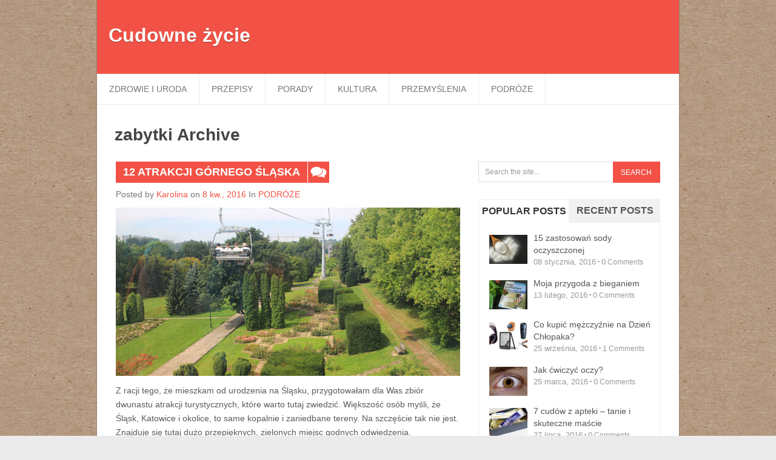

--- FILE ---
content_type: text/html; charset=UTF-8
request_url: https://cudownezycie.pl/tag/zabytki/
body_size: 6583
content:
<!DOCTYPE html>
<html class="no-js" lang="pl-PL"
	prefix="og: https://ogp.me/ns#" >
<head>
	<meta charset="UTF-8">
	
	<!--iOS/android/handheld specific -->	
<link rel="apple-touch-icon" href="apple-touch-icon.png">
<meta name="viewport" content="width=device-width, initial-scale=1.0">
<meta name="apple-mobile-web-app-capable" content="yes">
<meta name="apple-mobile-web-app-status-bar-style" content="black">
	<link rel="stylesheet" type="text/css" media="all" href="https://cudownezycie.pl/wp-content/themes/saturation/style.css" />
	<link rel="pingback" href="https://cudownezycie.pl/xmlrpc.php" />
				<!--[if lt IE 9]>
	<script src="http://html5shim.googlecode.com/svn/trunk/html5.js"></script>
	<![endif]-->
	
		<!-- All in One SEO 4.1.3.4 -->
		<title>zabytki - Cudowne życie</title>
		<link rel="canonical" href="https://cudownezycie.pl/tag/zabytki/" />
		<script type="application/ld+json" class="aioseo-schema">
			{"@context":"https:\/\/schema.org","@graph":[{"@type":"WebSite","@id":"https:\/\/cudownezycie.pl\/#website","url":"https:\/\/cudownezycie.pl\/","name":"Cudowne \u017cycie","publisher":{"@id":"https:\/\/cudownezycie.pl\/#organization"}},{"@type":"Organization","@id":"https:\/\/cudownezycie.pl\/#organization","name":"Cudowne \u017cycie","url":"https:\/\/cudownezycie.pl\/"},{"@type":"BreadcrumbList","@id":"https:\/\/cudownezycie.pl\/tag\/zabytki\/#breadcrumblist","itemListElement":[{"@type":"ListItem","@id":"https:\/\/cudownezycie.pl\/#listItem","position":"1","item":{"@type":"WebPage","@id":"https:\/\/cudownezycie.pl\/","name":"Home","url":"https:\/\/cudownezycie.pl\/"},"nextItem":"https:\/\/cudownezycie.pl\/tag\/zabytki\/#listItem"},{"@type":"ListItem","@id":"https:\/\/cudownezycie.pl\/tag\/zabytki\/#listItem","position":"2","item":{"@type":"WebPage","@id":"https:\/\/cudownezycie.pl\/tag\/zabytki\/","name":"zabytki","url":"https:\/\/cudownezycie.pl\/tag\/zabytki\/"},"previousItem":"https:\/\/cudownezycie.pl\/#listItem"}]},{"@type":"CollectionPage","@id":"https:\/\/cudownezycie.pl\/tag\/zabytki\/#collectionpage","url":"https:\/\/cudownezycie.pl\/tag\/zabytki\/","name":"zabytki - Cudowne \u017cycie","inLanguage":"pl-PL","isPartOf":{"@id":"https:\/\/cudownezycie.pl\/#website"},"breadcrumb":{"@id":"https:\/\/cudownezycie.pl\/tag\/zabytki\/#breadcrumblist"}}]}
		</script>
		<!-- All in One SEO -->

<link rel='dns-prefetch' href='//ajax.googleapis.com' />
<link rel='dns-prefetch' href='//s.w.org' />
<link rel="alternate" type="application/rss+xml" title="Cudowne życie &raquo; Kanał z wpisami" href="https://cudownezycie.pl/feed/" />
<link rel="alternate" type="application/rss+xml" title="Cudowne życie &raquo; Kanał z komentarzami" href="https://cudownezycie.pl/comments/feed/" />
<link rel="alternate" type="application/rss+xml" title="Cudowne życie &raquo; Kanał z wpisami otagowanymi jako zabytki" href="https://cudownezycie.pl/tag/zabytki/feed/" />
		<script type="text/javascript">
			window._wpemojiSettings = {"baseUrl":"https:\/\/s.w.org\/images\/core\/emoji\/13.1.0\/72x72\/","ext":".png","svgUrl":"https:\/\/s.w.org\/images\/core\/emoji\/13.1.0\/svg\/","svgExt":".svg","source":{"concatemoji":"https:\/\/cudownezycie.pl\/wp-includes\/js\/wp-emoji-release.min.js?ver=5.8.12"}};
			!function(e,a,t){var n,r,o,i=a.createElement("canvas"),p=i.getContext&&i.getContext("2d");function s(e,t){var a=String.fromCharCode;p.clearRect(0,0,i.width,i.height),p.fillText(a.apply(this,e),0,0);e=i.toDataURL();return p.clearRect(0,0,i.width,i.height),p.fillText(a.apply(this,t),0,0),e===i.toDataURL()}function c(e){var t=a.createElement("script");t.src=e,t.defer=t.type="text/javascript",a.getElementsByTagName("head")[0].appendChild(t)}for(o=Array("flag","emoji"),t.supports={everything:!0,everythingExceptFlag:!0},r=0;r<o.length;r++)t.supports[o[r]]=function(e){if(!p||!p.fillText)return!1;switch(p.textBaseline="top",p.font="600 32px Arial",e){case"flag":return s([127987,65039,8205,9895,65039],[127987,65039,8203,9895,65039])?!1:!s([55356,56826,55356,56819],[55356,56826,8203,55356,56819])&&!s([55356,57332,56128,56423,56128,56418,56128,56421,56128,56430,56128,56423,56128,56447],[55356,57332,8203,56128,56423,8203,56128,56418,8203,56128,56421,8203,56128,56430,8203,56128,56423,8203,56128,56447]);case"emoji":return!s([10084,65039,8205,55357,56613],[10084,65039,8203,55357,56613])}return!1}(o[r]),t.supports.everything=t.supports.everything&&t.supports[o[r]],"flag"!==o[r]&&(t.supports.everythingExceptFlag=t.supports.everythingExceptFlag&&t.supports[o[r]]);t.supports.everythingExceptFlag=t.supports.everythingExceptFlag&&!t.supports.flag,t.DOMReady=!1,t.readyCallback=function(){t.DOMReady=!0},t.supports.everything||(n=function(){t.readyCallback()},a.addEventListener?(a.addEventListener("DOMContentLoaded",n,!1),e.addEventListener("load",n,!1)):(e.attachEvent("onload",n),a.attachEvent("onreadystatechange",function(){"complete"===a.readyState&&t.readyCallback()})),(n=t.source||{}).concatemoji?c(n.concatemoji):n.wpemoji&&n.twemoji&&(c(n.twemoji),c(n.wpemoji)))}(window,document,window._wpemojiSettings);
		</script>
		<style type="text/css">
img.wp-smiley,
img.emoji {
	display: inline !important;
	border: none !important;
	box-shadow: none !important;
	height: 1em !important;
	width: 1em !important;
	margin: 0 .07em !important;
	vertical-align: -0.1em !important;
	background: none !important;
	padding: 0 !important;
}
</style>
	<link rel='stylesheet' id='wp-block-library-css'  href='https://cudownezycie.pl/wp-includes/css/dist/block-library/style.min.css?ver=5.8.12' type='text/css' media='all' />
<link rel='stylesheet' id='hctpc_stylesheet-css'  href='https://cudownezycie.pl/wp-content/plugins/captcha-old/css/front_end_style.css?ver=4.2.8' type='text/css' media='all' />
<link rel='stylesheet' id='dashicons-css'  href='https://cudownezycie.pl/wp-includes/css/dashicons.min.css?ver=5.8.12' type='text/css' media='all' />
<link rel='stylesheet' id='hctpc_desktop_style-css'  href='https://cudownezycie.pl/wp-content/plugins/captcha-old/css/desktop_style.css?ver=4.2.8' type='text/css' media='all' />
<script type='text/javascript' src='//ajax.googleapis.com/ajax/libs/jquery/1.8.3/jquery.min.js?ver=1.7.1' id='jquery-js'></script>
<script type='text/javascript' src='//ajax.googleapis.com/ajax/libs/jqueryui/1.9.2/jquery-ui.min.js?ver=1.8.16' id='jquery-ui-js'></script>
<script type='text/javascript' src='https://cudownezycie.pl/wp-content/themes/saturation/js/modernizr.min.js?ver=5.8.12' id='modernizr-js'></script>
<script type='text/javascript' src='https://cudownezycie.pl/wp-content/themes/saturation/js/customscript.js?ver=5.8.12' id='customscript-js'></script>
<link rel="https://api.w.org/" href="https://cudownezycie.pl/wp-json/" /><link rel="alternate" type="application/json" href="https://cudownezycie.pl/wp-json/wp/v2/tags/186" /><link rel="EditURI" type="application/rsd+xml" title="RSD" href="https://cudownezycie.pl/xmlrpc.php?rsd" />
<link rel="wlwmanifest" type="application/wlwmanifest+xml" href="https://cudownezycie.pl/wp-includes/wlwmanifest.xml" /> 
<!--Theme by MyThemeShop.com-->
	<!--start fonts-->
<link href="http://fonts.googleapis.com/css?family=PT Sans:400,700" rel="stylesheet" type="text/css">
<style type="text/css">
.title, h1,h2,h3,h4,h5,h6, .total-comments, #tabber ul.tabs li { font-family: 'PT Sans', sans-serif;}
</style>
<link href="http://fonts.googleapis.com/css?family=PT Sans:400,400italic,700,700italic" rel="stylesheet" type="text/css">
<style type="text/css">
body {font-family: 'PT Sans', sans-serif;}
</style>
<!--end fonts-->
<style type="text/css">
body {background-color:#EBEBEB;}
body {background-image:url(https://cudownezycie.pl/wp-content/themes/saturation/images/pattern38.png);}
blockquote{ border-left:5px solid #F25246; }
#sidebars .widget h3, .mts-subscribe input[type="submit"], .sbutton, .currenttext, .pagination a:hover, footer .container, .copyrights, .tagcloud a, .readMore a, .title .thecomment, .single_page_title, .title a, #header, .flex-control-paging li a:hover, .flex-control-paging li a.flex-active, .nav-previous a, .nav-next a, #commentform input#submit { background-color:#F25246; }
.currenttext, .pagination a:hover { border:1px solid #F25246; }
.related-posts a:hover > .relate-post-title, .postauthor h5, .thetime span, .theauthor a, .single_post a, a:hover, .sidebar.c-4-12 .textwidget a, #commentform a, .copyrights a:hover, a, .sidebar.c-4-12 a:hover, footer .widget li a:hover {color:#F25246; }
.shareit { top: 282px; left: auto; z-index: 0; margin: 0 0 0 -138px; width: 90px; position: fixed; overflow: hidden; padding: 5px; background: white; border-right: 0; -webkit-box-shadow: rgba(0, 0, 0, 0.4) 0px -1px 2px; -moz-box-shadow: rgba(0, 0, 0, 0.4) 0px -1px 2px; box-shadow: rgba(0, 0, 0, 0.4) 0px -1px 2px;}
.share-item {margin: 2px;}
</style>
<script>
  (function(i,s,o,g,r,a,m){i['GoogleAnalyticsObject']=r;i[r]=i[r]||function(){
  (i[r].q=i[r].q||[]).push(arguments)},i[r].l=1*new Date();a=s.createElement(o),
  m=s.getElementsByTagName(o)[0];a.async=1;a.src=g;m.parentNode.insertBefore(a,m)
  })(window,document,'script','//www.google-analytics.com/analytics.js','ga');

  ga('create', 'UA-68482352-1', 'auto');
  ga('send', 'pageview');

</script>
<meta name="google-site-verification" content="5Xo9zCGNWESOk4DfO33XfXrxVDdnZpLEOrBWxkCmWtU" />
</head>
<body id ="blog" class="archive tag tag-zabytki tag-186 main cat-157-id">
	<header class="main-header">
		<div class="container">
			<div id="header">
				<div class="logo-container">
																		<h2 id="logo" class="text-logo">
								<a href="https://cudownezycie.pl">Cudowne życie</a>
							</h2><!-- END #logo -->
												<div class="site-description">
													</div>
									</div>
			             
			</div><!--#header-->
            <div class="secondary-navigation">
					<nav id="navigation" >
													<ul id="menu-menu-glowne" class="menu"><li id="menu-item-44" class="menu-item menu-item-type-taxonomy menu-item-object-category menu-item-44"><a href="https://cudownezycie.pl/kategoria/zdrowie/">ZDROWIE I URODA</a></li>
<li id="menu-item-421" class="menu-item menu-item-type-taxonomy menu-item-object-category menu-item-421"><a href="https://cudownezycie.pl/kategoria/przepisy/">PRZEPISY</a></li>
<li id="menu-item-162" class="menu-item menu-item-type-taxonomy menu-item-object-category menu-item-162"><a href="https://cudownezycie.pl/kategoria/porady/">PORADY</a></li>
<li id="menu-item-163" class="menu-item menu-item-type-taxonomy menu-item-object-category menu-item-163"><a href="https://cudownezycie.pl/kategoria/kultura/">KULTURA</a></li>
<li id="menu-item-165" class="menu-item menu-item-type-taxonomy menu-item-object-category menu-item-165"><a href="https://cudownezycie.pl/kategoria/przemyslenia/">PRZEMYŚLENIA</a></li>
<li id="menu-item-439" class="menu-item menu-item-type-taxonomy menu-item-object-category menu-item-439"><a href="https://cudownezycie.pl/kategoria/podroze/">PODRÓŻE</a></li>
</ul>											</nav>
				</div>
		</div><!--.container-->        
	</header>
	<div class="main-container"><div id="page">
	<div class="content">
     <h1 class="postsby">
		 
			<span>zabytki Archive</span>
			</h1>
	<article class="article">
		<div id="content_box">
							<div class="post excerpt">
					<header>						
						<h2 class="title">
							<a class="main-title" href="https://cudownezycie.pl/12-atrakcji-gornego-slaska/" title="12 atrakcji Górnego Śląska" rel="bookmark">12 atrakcji Górnego Śląska</a>
							<a class="thecomment" href="https://cudownezycie.pl/12-atrakcji-gornego-slaska/#respond">0</a>
						</h2>
						<div class="post-info">
							<span class="theauthor">Posted by <a rel="nofollow" href="https://cudownezycie.pl/author/karolina/" title="Wpisy od Karolina" rel="author">Karolina</a></span>
							<span class="thetime"> on <span>8 kw., 2016</span></span>
							<span class="thecategory"> In <a href="https://cudownezycie.pl/kategoria/podroze/" rel="nofollow">PODRÓŻE</a></span>
						</div>
					</header><!--.header-->
					<a href="https://cudownezycie.pl/12-atrakcji-gornego-slaska/" title="12 atrakcji Górnego Śląska" rel="nofollow" id="featured-thumbnail">
						 
							<div class="featured-thumbnail"><img width="568" height="278" src="https://cudownezycie.pl/wp-content/uploads/2016/04/5-568x278.jpg" class="attachment-featured size-featured wp-post-image" alt="" loading="lazy" title="" /></div>											</a>
					<div class="post-content image-caption-format-1">
						Z racji tego, że mieszkam od urodzenia na Śląsku, przygotowałam dla Was zbiór dwunastu atrakcji turystycznych, które warto tutaj zwiedzić. Większość osób myśli, że Śląsk, Katowice i okolice, to same kopalnie i zaniedbane tereny. Na szczęście tak nie jest. Znajduje się tutaj dużo przepięknych, zielonych miejsc godnych odwiedzenia. Przygotowana					</div>
					<div class="readMore"><a href="https://cudownezycie.pl/12-atrakcji-gornego-slaska/" title="12 atrakcji Górnego Śląska" rel="bookmark">Read More</a></div>
				</div><!--.post excerpt-->
				
												</div>
	</article>
	<aside class="sidebar c-4-12">
	<div id="sidebars" class="g">
		<div class="sidebar">
			<ul class="sidebar_list">
				<li id="widget_search" class="widget widget-sidebar"><form method="get" id="searchform" class="search-form" action="https://cudownezycie.pl" _lpchecked="1">
	<fieldset>
		<input type="text" name="s" id="s" value="Search the site..." onblur="if (this.value == '') {this.value = 'Search the site...';}" onfocus="if (this.value == 'Search the site...') {this.value = '';}" >
		<input id="search-image" class="sbutton" type="submit" style="border:0; vertical-align: top;" value="Search">
	</fieldset>
</form></li>		
<li id="widget_tab" class="widget widget-sidebar">	<div id="tabber">
			
		<ul class="tabs">
			<li><a href="#popular-posts">Popular Posts</a></li>
			<li class="tab-recent-posts"><a href="#recent-posts">Recent Posts</a></li>
		</ul> <!--end .tabs-->
			
		<div class="clear"></div>
		
		<div class="inside">
		
			<div id="popular-posts">
				<ul>
										<li>
<div class="left">
<a href='https://cudownezycie.pl/15-zastosowan-sody-oczyszczonej/'><img src="https://cudownezycie.pl/wp-content/uploads/2016/01/10-63x48.jpg" alt="15 zastosowań sody oczyszczonej" class="wp-post-image" /></a>
<div class="clear"></div>
</div>
 	<div class="info">
 	<p class="entry-title"><a title="15 zastosowań sody oczyszczonej" href="https://cudownezycie.pl/15-zastosowan-sody-oczyszczonej/">15 zastosowań sody oczyszczonej</a></p>
	<div class="meta"><div class="post-info-icon">
            <div>08 stycznia, 2016</div> <div class="dot_center"></div> <div>0</div> Comments
        </div>	
	</div> <!--end .entry-meta--> 	
	</div> <!--end .info-->
	<div class="clear"></div>
</li>

<li>
<div class="left">
<a href='https://cudownezycie.pl/moja-przygoda-z-bieganiem/'><img src="https://cudownezycie.pl/wp-content/uploads/2016/02/12-63x48.jpg" alt="Moja przygoda z bieganiem" class="wp-post-image" /></a>
<div class="clear"></div>
</div>
 	<div class="info">
 	<p class="entry-title"><a title="Moja przygoda z bieganiem" href="https://cudownezycie.pl/moja-przygoda-z-bieganiem/">Moja przygoda z bieganiem</a></p>
	<div class="meta"><div class="post-info-icon">
            <div>13 lutego, 2016</div> <div class="dot_center"></div> <div>0</div> Comments
        </div>	
	</div> <!--end .entry-meta--> 	
	</div> <!--end .info-->
	<div class="clear"></div>
</li>

<li>
<div class="left">
<a href='https://cudownezycie.pl/co-kupic-mezczyznie-na-dzien-chlopaka/'><img src="https://cudownezycie.pl/wp-content/uploads/2016/10/gift2-63x48.png" alt="Co kupić mężczyźnie na Dzień Chłopaka?" class="wp-post-image" /></a>
<div class="clear"></div>
</div>
 	<div class="info">
 	<p class="entry-title"><a title="Co kupić mężczyźnie na Dzień Chłopaka?" href="https://cudownezycie.pl/co-kupic-mezczyznie-na-dzien-chlopaka/">Co kupić mężczyźnie na Dzień Chłopaka?</a></p>
	<div class="meta"><div class="post-info-icon">
            <div>25 września, 2016</div> <div class="dot_center"></div> <div>1</div> Comments
        </div>	
	</div> <!--end .entry-meta--> 	
	</div> <!--end .info-->
	<div class="clear"></div>
</li>

<li>
<div class="left">
<a href='https://cudownezycie.pl/jak-cwiczyc-oczy/'><img src="https://cudownezycie.pl/wp-content/uploads/2016/04/t2-63x48.jpg" alt="Jak ćwiczyć oczy?" class="wp-post-image" /></a>
<div class="clear"></div>
</div>
 	<div class="info">
 	<p class="entry-title"><a title="Jak ćwiczyć oczy?" href="https://cudownezycie.pl/jak-cwiczyc-oczy/">Jak ćwiczyć oczy?</a></p>
	<div class="meta"><div class="post-info-icon">
            <div>25 marca, 2016</div> <div class="dot_center"></div> <div>0</div> Comments
        </div>	
	</div> <!--end .entry-meta--> 	
	</div> <!--end .info-->
	<div class="clear"></div>
</li>

<li>
<div class="left">
<a href='https://cudownezycie.pl/7-cudow-z-apteki-tanie-i-skuteczne-mascie/'><img src="https://cudownezycie.pl/wp-content/uploads/2016/08/DSC_0001-2-Large-63x48.jpg" alt="7 cudów z apteki &#8211; tanie i skuteczne maście" class="wp-post-image" /></a>
<div class="clear"></div>
</div>
 	<div class="info">
 	<p class="entry-title"><a title="7 cudów z apteki &#8211; tanie i skuteczne maście" href="https://cudownezycie.pl/7-cudow-z-apteki-tanie-i-skuteczne-mascie/">7 cudów z apteki &#8211; tanie i skuteczne maście</a></p>
	<div class="meta"><div class="post-info-icon">
            <div>27 lipca, 2016</div> <div class="dot_center"></div> <div>0</div> Comments
        </div>	
	</div> <!--end .entry-meta--> 	
	</div> <!--end .info-->
	<div class="clear"></div>
</li>

				</ul>			
		    </div> <!--end #popular-posts-->
		       
		    <div id="recent-posts"> 
		        <ul>
					<li>
<div class="left">
<a href='https://cudownezycie.pl/jak-myc-owoce-i-warzywa-by-uniknac-pestycydow/'><img src="https://cudownezycie.pl/wp-content/uploads/2019/04/vegetables-2387402_1920-63x48.jpg" alt="Jak myć owoce i warzywa by uniknąć pestycydów?" class="wp-post-image" /></a>
<div class="clear"></div>
</div>
 	<div class="info">
 	<p class="entry-title"><a title="Jak myć owoce i warzywa by uniknąć pestycydów?" href="https://cudownezycie.pl/jak-myc-owoce-i-warzywa-by-uniknac-pestycydow/">Jak myć owoce i warzywa by uniknąć pestycydów?</a></p>
	<div class="meta">
	28 kwietnia, 2019	</div> <!--end .entry-meta--> 	
	</div> <!--end .info-->
	<div class="clear"></div>
</li>

<li>
<div class="left">
<a href='https://cudownezycie.pl/psy-moga-miec-pasozyty/'><img src="https://cudownezycie.pl/wp-content/uploads/2019/04/dog-2785074_1920-63x48.jpg" alt="Psy mogą mieć pasożyty" class="wp-post-image" /></a>
<div class="clear"></div>
</div>
 	<div class="info">
 	<p class="entry-title"><a title="Psy mogą mieć pasożyty" href="https://cudownezycie.pl/psy-moga-miec-pasozyty/">Psy mogą mieć pasożyty</a></p>
	<div class="meta">
	24 kwietnia, 2019	</div> <!--end .entry-meta--> 	
	</div> <!--end .info-->
	<div class="clear"></div>
</li>

<li>
<div class="left">
<a href='https://cudownezycie.pl/wielkanoc-na-swiecie/'><img src="https://cudownezycie.pl/wp-content/uploads/2019/04/shell-2152029_1920-63x48.jpg" alt="Wielkanoc na świecie" class="wp-post-image" /></a>
<div class="clear"></div>
</div>
 	<div class="info">
 	<p class="entry-title"><a title="Wielkanoc na świecie" href="https://cudownezycie.pl/wielkanoc-na-swiecie/">Wielkanoc na świecie</a></p>
	<div class="meta">
	19 kwietnia, 2019	</div> <!--end .entry-meta--> 	
	</div> <!--end .info-->
	<div class="clear"></div>
</li>

<li>
<div class="left">
<a href='https://cudownezycie.pl/jak-spedzic-milo-czas-w-korku/'><img src="https://cudownezycie.pl/wp-content/uploads/2019/04/traffic-jam-688566_1920-63x48.jpg" alt="Jak spędzić miło czas w korku?" class="wp-post-image" /></a>
<div class="clear"></div>
</div>
 	<div class="info">
 	<p class="entry-title"><a title="Jak spędzić miło czas w korku?" href="https://cudownezycie.pl/jak-spedzic-milo-czas-w-korku/">Jak spędzić miło czas w korku?</a></p>
	<div class="meta">
	15 kwietnia, 2019	</div> <!--end .entry-meta--> 	
	</div> <!--end .info-->
	<div class="clear"></div>
</li>

<li>
<div class="left">
<a href='https://cudownezycie.pl/jak-kadrowac-zdjecia/'><img src="https://cudownezycie.pl/wp-content/uploads/2019/04/iphone-3546068_1920-63x48.jpg" alt="Jak kadrować zdjęcia" class="wp-post-image" /></a>
<div class="clear"></div>
</div>
 	<div class="info">
 	<p class="entry-title"><a title="Jak kadrować zdjęcia" href="https://cudownezycie.pl/jak-kadrowac-zdjecia/">Jak kadrować zdjęcia</a></p>
	<div class="meta">
	12 kwietnia, 2019	</div> <!--end .entry-meta--> 	
	</div> <!--end .info-->
	<div class="clear"></div>
</li>

                      
				</ul>	
		    </div> <!--end #recent-posts-->
			
			<div class="clear"></div>
			
		</div> <!--end .inside -->
		
		<div class="clear"></div>
		
	</div><!--end #tabber -->
</li>					</ul>
		</div>
	</div><!--sidebars-->
</aside>		</div>
	</div><!--#page-->
</div><!--.main-container-->
<footer>
	<div class="container">
		<div class="footer-widgets">
				<div class="f-widget f-widget-1">
		<div class="widget">        	
			<div class="mts-subscribe">
                
                <h3>Subskrybuj</h3>
                <form style="" action="http://feedburner.google.com/fb/a/mailverify" method="post" target="popupwindow" onsubmit="window.open('http://feedburner.google.com/fb/a/mailverify?uri=', 'popupwindow', 'scrollbars=yes,width=550,height=520');return true" _lpchecked="1">
				<input type="text" value="Your email Address..." onblur="if (this.value == '') {this.value = 'Your email Address...';}" onfocus="if (this.value == 'Your email Address...') {this.value = '';}"  name="email">
				<input type="hidden" value="" name="uri"><input type="hidden" name="loc" value="en_US"><input type="submit" value="Subscribe">
				</form>

                <div class="result"></div>
                
            </div><!--subscribe_widget-->
		
		</div>	</div>
	<div class="f-widget f-widget-2">
		<div class="widget"><h3>Polecane wpisy</h3><ul class="advanced-recent-posts"><li><a href="https://cudownezycie.pl/jak-myc-owoce-i-warzywa-by-uniknac-pestycydow/" title="Jak myć owoce i warzywa by uniknąć pestycydów?" ><img src="https://cudownezycie.pl/wp-content/uploads/2019/04/vegetables-2387402_1920-63x48.jpg" class="wp-post-image"></a><a title="Jak myć owoce i warzywa by uniknąć pestycydów?" href="https://cudownezycie.pl/jak-myc-owoce-i-warzywa-by-uniknac-pestycydow/">Jak myć owoce i warzywa by uniknąć pestycydów?</a></li><li><a href="https://cudownezycie.pl/psy-moga-miec-pasozyty/" title="Psy mogą mieć pasożyty" ><img src="https://cudownezycie.pl/wp-content/uploads/2019/04/dog-2785074_1920-63x48.jpg" class="wp-post-image"></a><a title="Psy mogą mieć pasożyty" href="https://cudownezycie.pl/psy-moga-miec-pasozyty/">Psy mogą mieć pasożyty</a></li><li><a href="https://cudownezycie.pl/wielkanoc-na-swiecie/" title="Wielkanoc na świecie" ><img src="https://cudownezycie.pl/wp-content/uploads/2019/04/shell-2152029_1920-63x48.jpg" class="wp-post-image"></a><a title="Wielkanoc na świecie" href="https://cudownezycie.pl/wielkanoc-na-swiecie/">Wielkanoc na świecie</a></li></ul></div>	</div>
	<div class="f-widget last">
		<div class="widget"><h3>Znajdziesz nas</h3><div class="social-profile-icons"><ul class=""><li class="social-facebook"><a title="Facebook" href="#" target="_blank">Facebook</a></li><li class="social-gplus"><a title="Google+" href="#" target="_blank">Google+</a></li><li class="social-rss"><a title="RSS" href="/feed/" target="_blank">RSS</a></li><li class="social-twitter"><a title="Twitter" href="#" target="_blank">Twitter</a></li></ul></div></div>	</div>
		</div><!--.footer-widgets-->
	</div><!--.container-->
</footer><!--footer-->
<div class="copyrights">
	<!--start copyrights-->
<div class="row" id="copyright-note">
<span><a href="https://cudownezycie.pl/" title="">Cudowne życie</a> Copyright &copy; 2026.</span>
<span class="top">&nbsp;<a href="#top" class="toplink">Back to Top &uarr;</a></span>
</div>
<!--end copyrights-->
</div> 
<!--Twitter Button Script------>
<script>!function(d,s,id){var js,fjs=d.getElementsByTagName(s)[0];if(!d.getElementById(id)){js=d.createElement(s);js.id=id;js.src="//platform.twitter.com/widgets.js";fjs.parentNode.insertBefore(js,fjs);}}(document,"script","twitter-wjs");</script>
<script type="text/javascript">
  (function() {
    var po = document.createElement('script'); po.type = 'text/javascript'; po.async = true;
    po.src = 'https://apis.google.com/js/plusone.js';
    var s = document.getElementsByTagName('script')[0]; s.parentNode.insertBefore(po, s);
  })();
</script>
<!--Facebook Like Button Script------>
<script>(function(d, s, id) {
  var js, fjs = d.getElementsByTagName(s)[0];
  if (d.getElementById(id)) return;
  js = d.createElement(s); js.id = id;
  js.src = "//connect.facebook.net/en_US/all.js#xfbml=1&appId=136911316406581";
  fjs.parentNode.insertBefore(js, fjs);
}(document, 'script', 'facebook-jssdk'));</script>
<!--start slider-->
<!--end slider-->
<script type='text/javascript' src='https://cudownezycie.pl/wp-includes/js/wp-embed.min.js?ver=5.8.12' id='wp-embed-js'></script>
</body>
</html>